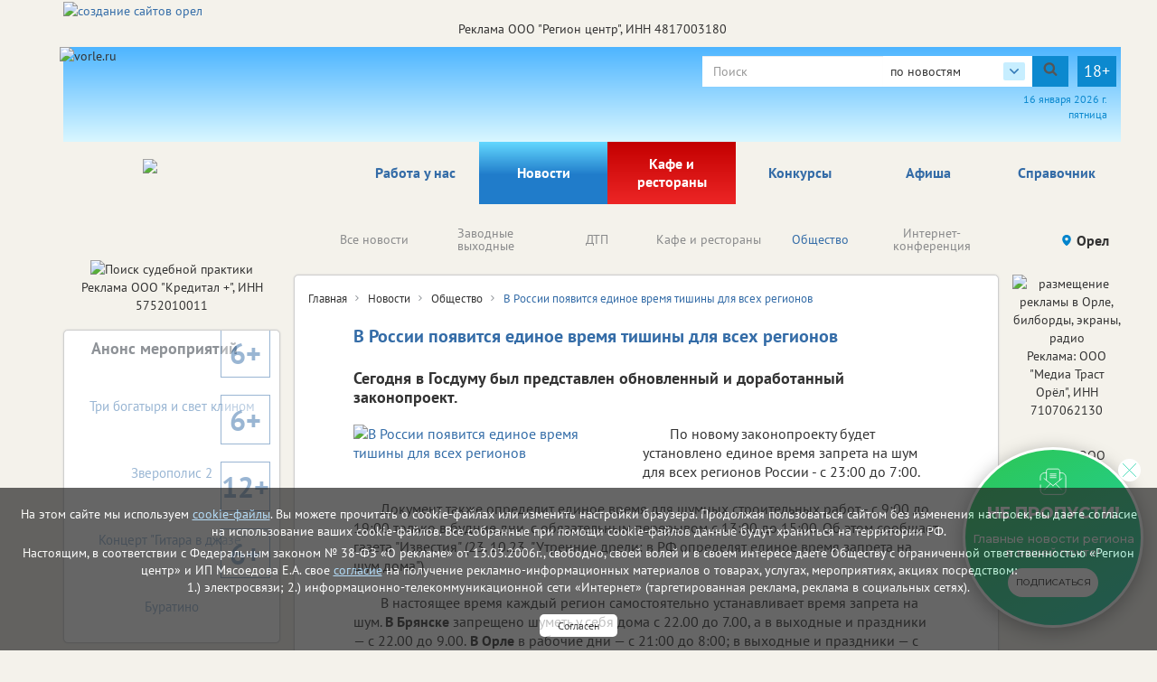

--- FILE ---
content_type: text/html; charset=utf-8
request_url: https://vorle.ru/society/200986/
body_size: 78095
content:

<!DOCTYPE html>
<html lang="ru">
<head>
    <meta charset="utf-8" />
    
    <title>В России появится единое время тишины для всех регионов</title><meta name="description" content="Сегодня в Госдуму был представлен обновленный и доработанный законопроект."><meta name="keywords" content="общество, новости, события"><meta property="og:site_name" content="Городской портал в Орле"><meta property="og:type" content="website"><meta property="og:title" content="В России появится единое время тишины для всех регионов"><meta property="og:image" content="https://vorle.ru/media/imgs2019/tss.jpg"><meta property="og:url" content="https://vorle.ru/society/200986/"><meta property="og:description" name="description" content='23.10.2023. Сегодня в Госдуму был представлен обновленный и доработанный законопроект.'>
    
    
    <meta name='yandex-verification' content='4b4a665cd83726cd' /><meta name="yandex-verification" content="6397ee9676138cf0"/><meta name="yandex-verification" content="26d71fabe73964c3"/><meta name="google-site-verification" content="XWoFY6s1qPtZ-IijtXB05nWIOtvC5TQ1znVhPlajSnA" /><meta name="google-site-verification" content="DpXULPT1zJeU001e4IyDZ0fI_T6cI3Dg60nXJiY24s8" /><meta name="google-site-verification" content="XWoFY6s1qPtZ-IijtXB05nWIOtvC5TQ1znVhPlajSnA" /><meta name="google-site-verification" content="om-6cVeikUJ47j4VV0pTz0ClHsEvElZQknqKo0bA7zw"/><meta name='wmail-verification' content='4c6127a011c81d244338fbb16914fd84' />
    
    <!--meta http-equiv="Content-Security-Policy" content="default-src https://www.google.com; child-src 'none'; object-src 'none'" /-->
    <meta name="viewport" content="width=device-width, initial-scale=1.0" />
    <link rel="alternate" type="application/rss+xml" title="RSS"
          href="/rss/city57_news.rss"/>
    <link rel="stylesheet" href="/static/css/bootstrap.css">
    <link rel="stylesheet" href="/static/css/fancybox.css">
    <!-- <link rel="stylesheet" href="/static/css/fancybox3/css/fancybox.css"> -->
    <link rel="stylesheet" href="/static/css/slidorion.css">
    <link rel="stylesheet" href="/static/css/owl.carousel.css">
    <link rel="stylesheet" href="/static/css/bannersSystem.css">
    <link rel="stylesheet" href="/static/css/main2.css?v=20">
    <link rel="stylesheet" href="/static/css/comments.css">
    <link rel="stylesheet" href="/static/css/print.css">
    <script type="text/javascript" src="/static/js/jquery-1.11.0.min.js"></script>
    <script type="text/javascript" src="/static/js/carhartl-jquery-cookie-92b7715/jquery.cookie.js"></script>
    <script type="text/javascript" src="/static/js/watch.js" async=""></script>
    <script type="text/javascript" src="/static/js/fancybox.js"></script>
    
    <!-- <script type="text/javascript" src="/static/css/fancybox3/js/fancybox.js"></script> -->
    <script type="text/javascript" src="/static/js/rotator.js"></script>
    <script type="text/javascript" src="/static/js/jquery.easing.js"></script>
    <!-- Для HTML-баннеров -->
    <script type="text/javascript" src="/static/js/jquery.slidorion.min.js"></script>
    <script type="text/javascript" src="/static/js/owl.carousel.min.js"></script>
    <script type="text/javascript" src="/static/js/bootstrap.min.js"></script>
    <!--DATEPICKER-->
    <link rel="stylesheet" href="/static/css/jquery-ui.min.css">
    <script type="text/javascript" src="/static/js/jquery-ui.min.js"></script>
    <script type="text/javascript" src="/static/js/locate.js"></script>
    <!--Сколько дней назад комментарий-->
    <script type="text/javascript" src="/static/js/jquery.timeago.js"></script>
    <script type="text/javascript" src="/static/js/jquery.timeago.ru.js"></script>
    <script type="text/javascript" src="/static/js/init.js?v=3"></script>
    <script type="text/javascript" src="/static/js/menu.js"></script>
    <!-- масштабирование текста -->
    <script type="text/javascript" src="/static/js/jquery.fittext.js"></script>
    <script src='/static/js/box_modal.js' type="text/javascript"></script>
    <link href="/static/css/lightslider.min.css" rel="stylesheet">
    <link href="/static/css/lightgallery.min.css" rel="stylesheet">
    <script src="/static/js/lightslider.min.js"></script>
    <script src="/static/js/lightgallery-all.min.js"></script>
    <!-- vk -->
    <script src="https://vk.com/js/api/openapi.js?169" type="text/javascript"></script>
    

    <link rel="icon" href="/static/img/tochfavicons/favicon.svg">
    <!--  <link rel="manifest" href="/static/img/tochfavicons/manifest.json"> -->
    <meta name="msapplication-TileColor" content="#da532c">
    <meta name="theme-color" content="#ffffff">
    <meta name="google-site-verification" content="O3eGeYuqCNjkYDZ26-nqAf8ZpJpu9gacaiK6ozH2hBY" />
    <!-- Снег 	<script type="text/javascript" src="http://mvcreative.ru/example/6/2/snow.js"></script>-->
    <!--[if lt IE 9]
    <script src="https://oss.maxcdn.com/html5shiv/3.7.2/html5shiv.min.js"></script>
    <script src="https://oss.maxcdn.com/respond/1.4.2/respond.min.js"></script>
    [endif]-->
    
    
    
	
	

    
	<script type="text/javascript">(window.Image ? (new Image()) : document.createElement('img')).src = 'https://vk.com/rtrg?p=VK-RTRG-182552-hQti3';</script>

</head>
<body>

<div id="gdpr">
    <script>
        $(document).ready(function () {
            $.get('/gdpr_ajax/',{path: "/society/200986/"}, function (data) {
                $('div#gdpr').append(data);

            })
        })
    </script>
</div>



<div class="toup hidden-print">Наверх</div>
<!-- Проверка CSRF -->
<script type="text/javascript">
    $(document).ready(function () {
        var csrftoken = $.cookie('csrftoken');

        function csrfSafeMethod(method) {
            // these HTTP methods do not require CSRF protection
            return (/^(GET|HEAD|OPTIONS|TRACE)$/.test(method));
        }

        $.ajaxSetup({
            beforeSend: function (xhr, settings) {
                if (!csrfSafeMethod(settings.type) && !this.crossDomain) {
                    xhr.setRequestHeader("X-CSRFToken", csrftoken);
                }
            }
        });
    })
</script>
<!-- Конец проверки CSRF -->

	<!-- Yandex.Metrika counter -->
<script type="text/javascript">
    (function (m, e, t, r, i, k, a) {
        m[i] = m[i] || function () {
            (m[i].a = m[i].a || []).push(arguments)
        };
        m[i].l = 1 * new Date();
        k = e.createElement(t), a = e.getElementsByTagName(t)[0], k.async = 1, k.src = r, a.parentNode.insertBefore(k, a)
    })
    (window, document, "script", "https://mc.yandex.ru/metrika/tag.js", "ym");
    ym(37472640, "init", {
        clickmap: true,
        trackLinks: true,
        accurateTrackBounce: true,
        webvisor: true
    });
</script>
<noscript>
    <div><img src="https://mc.yandex.ru/watch/37472640" style="position:absolute; left:-9999px;" alt=""/></div>
</noscript>
<!-- /Yandex.Metrika counter -->
































	<noindex><!--LiveInternet counter--><script type="text/javascript">
new Image().src = "//counter.yadro.ru/hit?r"+
escape(document.referrer)+((typeof(screen)=="undefined")?"":
";s"+screen.width+"*"+screen.height+"*"+(screen.colorDepth?
screen.colorDepth:screen.pixelDepth))+";u"+escape(document.URL)+
";h"+escape(document.title.substring(0,80))+
";"+Math.random();</script><!--/LiveInternet--></noindex>


	<!--Google analytics-->
 <script>
 (function(i,s,o,g,r,a,m){i['GoogleAnalyticsObject']=r;i[r]=i[r]||function(){
 (i[r].q=i[r].q||[]).push(arguments)},i[r].l=1*new Date();a=s.createElement(o),
 m=s.getElementsByTagName(o)[0];a.async=1;a.src=g;m.parentNode.insertBefore(a,m)
 })(window,document,'script','//www.google-analytics.com/analytics.js','ga');

 ga('create', 'UA-66187273-14', 'auto'); //ТУТ МЕНЯТЬ НОМЕР НА СВОЙ
 ga('require', 'displayfeatures');
 ga('send', 'pageview');

 /* Accurate bounce rate by time */
 if (!document.referrer ||
 document.referrer.split('/')[2].indexOf(location.hostname) != 0)
 setTimeout(function(){
 ga('send', 'event', 'Новый посетитель', location.pathname);
 }, 15000);</script>

 <!--Google analytics-->

<!--
(% comment %)
	
	
(% endcomment %)
-->
<div id="brand_banner">
    
    <script>
        $(document).ready(function () {
            $.get('/banners/brand_banner', {reg: '57', rub: 'society'}, function (data) {
                $('div#brand_banner').append(data);
            })
        })
    </script>
</div>
<DIV class="body_wrap container">
    <noindex><div id="peretyajka" hidden>
        

    

    </div></noindex>
    <div class="container top_container">
        <div class="row weather hidden-print">
            <div id="towel">
                <img src="/static/img/towel.png" alt="vorle.ru">
            </div>
            <noindex>

                
            </noindex>
            <div class="search">

                <form class="form-inline form-age" id="s_news" style="margin:0;" action="/search/news/" method="GET"
                      enctype="multipart/form-data" onsubmit="document.getElementById('rotator').src='/static/img/Gray_circles_rotate.gif';">
                    <div class="form-group">
                        <div class="input-group">
                            <input name="text" type="text" class="form-control searcharea" placeholder="Поиск"
                                   value="">
                            <div class="search_select">
                                <span class="search_select__current">по новостям</span>
                                <div class="search_select__list">
                                    <span class="search_select__option" data-path="/search/firm/">по справочнику</span>
                                    <span class="search_select__option" data-path="/search/news/" style="display: none">по новостям</span>
                                    <span class="search_select__option" data-path="/search/all/">по всему порталу</span>
                                </div>
                            </div>
                            <div class="input-group-addon" onclick="document.getElementById('s_news').submit();
                            document.getElementById('rotator').src='/static/img/Gray_circles_rotate.gif';
                            this.onclick=''">
                                <img id='rotator' width='16px' src="/static/admin/img/search.svg" alt=""></div>
                        </div>
                    </div>
                    <div class="age-warn">18+</div>
                    <input type="hidden" name="searchid" value="2357564"/>
                </form>
                <div id="enter_button"></div>
                
                
                
                
                
                <div id="date"></div>
                <script>
                    $(document).ready(function () { //загрузка даты и
                        $('#date').html(d.getDate() + " " + month[d.getMonth()] + " " +
                            d.getFullYear() + " г.<br>" + day[d.getDay()]);
                        //кнопки войти / выйти
                        $.get('/auth/username', {next: '/society/200986/'},
                            function(data) {
                                $('#enter_button').html(data)
                            })
                    })
                </script>
            </div>
        </div>



        <div class="row menu_bar">
            <div class="col-lg-3 col-md-3 col-sm-4 col-xs-6" id="logo">
                <a href="/">
	<img src="/static/img/logo/_57.png">
</a>
            </div>
            <nav role="navigation" class="navbar navbar-default col-lg-9 col-md-9 col-sm-8 col-xs-6 hidden-print">
	<div class="navbar-header">
		<button type="button" data-target="#navbarCollapse" data-toggle="collapse" class="navbar-toggle">
			<span class="sr-only">Toggle navigation</span>
			<span class="icon-bar"></span>
			<span class="icon-bar"></span>
			<span class="icon-bar"></span>
		</button>
	</div>

	<div class="collapse navbar-collapse">
		<ul class="nav navbar-nav">
            <li class="corona" ><a href="/rabota_u_nas/" class="par2">Работа у нас</a>
            </li>
		
			
			<li><a href="/events/" class="par3">Новости</a></li>
			
			<li><a href="/kafe_i_restorani/" class="par2007" style="background: linear-gradient(to bottom, #c30000 0%, #ed2626 100%); color: white !important;">Кафе и рестораны</a></li>
			
			<li><a href="/afisha/" class="par6">Афиша</a></li>
			
			<li><a href="/katalog_firm/" class="par4">Справочник</a></li>
			
		
            <li class=""><a  href="/konkurs/" class="par10">Конкурсы</a>
            </li>
		</ul>
	</div>
</nav>

        </div>
    </div>
    
    <div class="container region_select hidden-print">
        <div class="row">
            
                
                    <div class="submenu"><ul class="owl-carousel" id="news_menu">

	<li><a href="/events/" class="" parentclass="par3">Все новости</a></li>
	<li><a href="/clockwork_weekend/" class="" parentclass="par3">Заводные выходные</a></li>
	<li><a href="/dtp/" class="" parentclass="par3">ДТП</a></li>
	<li><a href="/kafe_i_restorani/" class="" parentclass="par3">Кафе и рестораны</a></li>
	<li><a href="/society/" class="activemain" parentclass="par3">Общество</a></li>
	<li><a href="/online/" class="" parentclass="par3">Интернет-конференция</a></li>
	<li><a href="/naschi_meropriyatiya/" class="" parentclass="par3">Наши мероприятия</a></li>
	<li><a href="/vazhnaia_informatciia/" class="" parentclass="par3">Важная информация!</a></li>
	<li><a href="/incidents/" class="" parentclass="par3">Происшествия</a></li>
	<li><a href="/health/" class="" parentclass="par3">Здоровье </a></li>
	<li><a href="/advertise_company_news/" class="" parentclass="par3">Новости компаний (на правах рекламы)</a></li>
	<li><a href="/jkh/" class="" parentclass="par3">ЖКХ</a></li>
	<li><a href="/culture_news/" class="" parentclass="par3">Культура</a></li>
	<li><a href="/education_news/" class="" parentclass="par3">Образование</a></li>
	<li><a href="/sport/" class="" parentclass="par3">Спорт</a></li>
	<li><a href="/auto/" class="" parentclass="par3">Транспорт</a></li>
	<li><a href="/politics/" class="" parentclass="par3">Политика</a></li>
	<li><a href="/realestate/" class="" parentclass="par3">Недвижимость</a></li>
	<li><a href="/business/" class="" parentclass="par3">Бизнес</a></li>
	<li><a href="/news_archive/" class="" parentclass="par3">Архив</a></li>
	<li><a href="/oldrub16014228/" class="" parentclass="par3">Новое в законодательстве</a></li>
	<li><a href="/economica/" class="" parentclass="par3">Экономика</a></li>

</ul></div>
                
            
            <div class="region">
                <!-- Переключится на другой регион  -->
                <span id="region_current">Орел<img src="/static/img/region_arrow.svg" alt=""></span>



                <ul>
	<li><a title="Белгород" href="http://vbelgorode.com/" rel="noopener noreferrer nofollow" target="_blank">Белгород</a></li><li><a title="Брянск" href="http://vbryanske.com/" rel="noopener noreferrer nofollow" target="_blank">Брянск</a></li><li><a title="Воронеж" href="http://vvoronezhe.ru/" rel="noopener noreferrer nofollow" target="_blank">Воронеж</a></li><li><a title="Курск" href="http://vkurske.com/" rel="noopener noreferrer nofollow" target="_blank">Курск</a></li><li><a title="Липецк" href="http://gorodlip.ru/" rel="noopener noreferrer nofollow" target="_blank">Липецк</a></li><li><a title="Орел" href="http://vorle.ru/" rel="noopener noreferrer nofollow" target="_blank">Орел</a></li><li><a title="Тула" href="http://vtule.ru/" rel="noopener noreferrer nofollow" target="_blank">Тула</a></li>
</ul>
            </div>
        </div>
    </div>
    
<div class="container">
	<div class="row main">
		<!--средняя колонка-->
		<div class="col-lg-9 push-lg-2 col-md-9 push-md-2 col-sm-12 col-xs-12">
			<div class="main_content ">
				<div class="all_news">				
					
					
	



<script>
    startFrom=1;
    $(document).ready(function() {
        $('body').on('click', '.show_comment_form', function(){
            $('.anscompaste').hide();
            $('.show_comment_form').hide();
            $('.comment_form').show();
        });

        $('.morecomm2').click(function() {
            //$('.showcomm2').html('111');
            url = '/society/200986/add/get/?more='+startFrom
            $.get(url,function(data){
                //$('.comments_scroll').append(data);
                if (data!=-1){
                    $('.comments_scroll').append(data);
                    if ($('.comcount').text()!=''){
                        var razn=$('.comcount').text()-3;
                        if (razn>0){
                            $('.comcount').text(razn)
                        }else{
                            $('.morecomm2').hide();
                        }
                    }
                    $('time').timeago();
                }else{
                    $('.morecomm2').hide();
                }
            }).done(function(data) {
                startFrom++;
            });
        });

        $('body').on('click', '.anscom', function(){
            $('.anscompaste').html('');
            var rel=$(this).attr('rel');

            $('.pidcomm').val(rel);
            $('#anscompaste'+rel).html($('.ans_comment_form').html());
            $('.comment_form').hide();
            $('.show_comment_form').show();
            $('.anscompaste').show();
            $("#id_comments_text[placeholder]").attr("placeholder", "комментировать "+$('.anscompaste').prev().children('p:first-of-type').html());
            $("#id_comments_text[placeholder]").attr("cols", "45");

        });
    });

    function addToSpam($id){
        $.ajax({
            type: "POST",
            url: "/comment/addspam/",
            data: {
                com_id: $id,
            },
            success: function(oResult){
                //alert('Спасибо за Ваше обрашение. В ближайшее время мы примем необходимые меры.');
                $(".contentmodal").html('Спасибо за Ваше обрашение. В ближайшее время мы примем необходимые меры.');
                $("#commentModal").modal('show');
            }
        });
        return false;
    };

    function addPlusLike($id){
        $.ajax({
            type: "POST",
            url: "/comment/likeplus/",
            data: {
                com_p_id: $id,
            },
            success: function(oResult){
                //alert('Лайк +');
                if (oResult['duble_com'] == true) {
                    $lp = parseInt($('.like_p_'+$id).text());
                    $('.like_p_'+$id).html($lp+1);
                }
            }
        });
        return false;
    };

    function addMinusLike($id){
        $.ajax({
            type: "POST",
            url: "/comment/likeminus/",
            data: {
                com_m_id: $id,
            },
            success: function(oResult){
                //alert('Лайк -');
                if (oResult['duble_com'] == true) {
                    $lm = parseInt($('.like_m_'+$id).text());
                    $('.like_m_'+$id).html($lm+1);
                }
            }
        });
        return false;
    };

</script>

<div class="block article">
    
        <div class="breadcrumbs">
            
<a class="breads_elem" href="/">Главная</a>

    
        <a class="breads_elem" href="/events/">Новости</a>
    

    
        <a class="breads_elem" href="/society/">Общество</a>
    


            <span>В России появится единое время тишины для всех регионов</span>
        </div>

         <!-- КОГДА НОВОСТЬ ВЫГЛЯДИТ КАК ОБЫЧНАЯ НОВОСТЬ -->

            <h1 class="block_caption">В России появится единое время тишины для всех регионов</h1>
            

            <p id="article_lead"><b>Сегодня в Госдуму был представлен обновленный и доработанный законопроект.</b></p>

            <noindex>
                <div id="vip_partner_news_banner"></div>
                <script>
                    $(document).ready(function () {
                        $.get('/banners/vip_partner_news_banner/57/200986',
                            function (data) {
                                $('div#vip_partner_news_banner').append(data);
                            });
                    })
                </script>
                
            </noindex>

            
                <a href="/media/imgs2019/tss.jpg" class="fancybox news_main_pic">
                <span class="news_main_pic__wrapper">
                    <img class="news_main_picture" src="/media/imgs2019/tss.jpg" alt="В России появится единое время тишины для всех регионов">
                    
                    
                    
                </span>
                </a>
                <div id="news_text" class="autofancybox">
                    
                        <p>По новому законопроекту будет установлено единое время запрета на шум для всех регионов России - с 23:00 до 7:00.</p>

<p>Документ также определит единое время для шумных строительных работ - с 9:00 до 19:00 только в будние дни, с обязательным перерывом с 13:00 до 15:00.&nbsp;Об этом сообщает газета &quot;Известия&quot; (23. 10.23, &quot;Утренние дрели: в РФ определят единое время запрета на шум дома&quot;)</p>

<p>В настоящее время каждый регион самостоятельно устанавливает время запрета на шум. <strong>В Брянске </strong>запрещено шуметь у себя дома с 22.00 до 7.00, а в выходные и праздники &mdash; с 22.00 до 9.00.<strong> В Орле </strong>в рабочие дни &mdash; с 21:00 до 8:00;&nbsp;в выходные и праздники &mdash; с 22:00 до 10:00. <strong>В Курске</strong> нельзя шуметь с 07:00 до 23:00. <strong>В Липецке</strong>&nbsp;любой шум запрещен ежедневно с 22.00 до 8.00.<strong>&nbsp;В Белгородской области</strong> установлено время тишины с 22 часов до 8 часов, а также запрещены любые работы по переустройству, перепланировке и ремонту в многоквартирном доме с 12 до 14 часов, а также в воскресенье и нерабочие праздничные дни.</p>

<p><em>&ldquo;Свои законы о тишине в субъектах создают определённую путаницу и для жителей домов, и для рабочих, ведущих ремонт в квартирах, и для промышленников. Приведение норм к единому стандарту, их унификация для всех регионов нашей страны &mdash; то, что необходимо сделать&rdquo;,</em> &ndash;&nbsp; <strong>заявил член комитета Госдумы по строительству Сергей Колунов</strong>.. (РИА Новости &ldquo;В Госдуме поддержали идею единого федерального закона о тишине&rdquo; 23.10.2023)</p>

<p>На этом изменения в законе не заканчиваются. Теперь жильцы смогут выбирать ответственных для того, чтобы проводить с нарушителями разъяснительную беседу, а если она не поможет обращаться в полицию. Выбирать ответственных будут&nbsp; из числа собственников или представителей управляющих компаний.</p>

<p><strong><em>Управляющая компания ЖК ВОСТОК и ЖК ЛИДИНО в Калининграде объяснила нам, что поддерживает такой закон, потому что: </em></strong></p>

<p><em>&ldquo;У нас много смешанных семей, где родные в Германии и ЕС. Там еще жестче. В Германии запрещено шуметь с 22:00 вечера до 7:00 утра по будням, а также с 13:00 до 15:00 дня. В выходные дни и праздники запрещается создавать шум по всей стране. Жильцы, которые не соблюдают эти правила и создают шум, могут получать предупреждения от соседей или арендодателя. Если они продолжают нарушать правила, их могут вообще выселить.&rdquo;</em></p>

<p>Вопрос единого законодательства в этой области обсуждается уже несколько лет. В 2022 году в Государственную Думу уже был внесен законопроект, предлагающий ужесточить ответственность за нарушение покоя граждан в ночное время. Однако для его эффективного функционирования необходимо наличие федерального закона, так как региональных законов о тишине недостаточны.</p>

<p>Предлагаемые штрафные санкции включают штрафы в размере от 500 до 2 тысяч рублей для граждан за первое правонарушение, от 5 тысяч до 10 тысяч рублей для должностных лиц и от 20 тысяч до 50 тысяч рублей для юридических лиц.</p>

<p>Повторное нарушение приведет к наложению административного штрафа в размере от 2 тысяч до 5 тысяч рублей для граждан, от 10 тысяч до 20 тысяч рублей для должностных лиц и от 50 тысяч до 100 тысяч рублей для юридических лиц.</p>
                    
                </div>

            
            
            

            <!-- <script src="//yastatic.net/es5-shims/0.0.2/es5-shims.min.js"></script> -->
            <!-- <script src="//yastatic.net/share2/share.js"></script> -->
            <!-- <div class="ya-share2" style="text-align:center; margin:20px" data-services="vkontakte,odnoklassniki,viber,whatsapp,telegram"></div> -->

            

            <div class="article-social-btns">
                
                    <a href="https://vk.com/vrossii_ru?w=wall-221685750_321" class="article-social-btns__item article-social-btns__vk">
                
                    <span>10</span>
                    Обсудить
                    <img src="/static/img/8547106_vk_icon.svg" alt="vk" title="vk" width="30">
                </a>
                
                    <a href="https://t.me/vrossii_ru/265" class="article-social-btns__item article-social-btns__tg">
                
                    <span>5</span>
                    Обсудить
                    <img src="/static/img/8547122_telegram_icon.svg" alt="telegram" title="telegram" width="25">
                </a>
            </div>

            <div class="pro-btn">
                <p><b>Хотите читать наши новости раньше всех?</b></p>
                <p>Новости из приоритетных источников показываются на сайте Яндекс.Новостей выше других</p>
                <a class="pro-btn nofollow" href="https://news.yandex.ru/index.html?from=rubric&amp;favid=2475&amp;yanews_sub" class="ya-news" target="_blank" title="Добавить «vorle.ru» в свои источники на сайте Яндекс.Новости" rel="nofollow">Добавить</a>
            </div>

            

            <!-- Инфографика -->
            

            <!-- Видеоблок -->
            
            

            




            <noindex>
                <div id="top_partner_news_banner"></div>
                <script>
                    $(document).ready(function () {
                        $.get('/banners/top_partner_news_banner/57/200986',
                            function (data) {
                                $('div#top_partner_news_banner').append(data);
                            });
                    })
                </script>
                
            </noindex>
            <div class="article_bottom">
                <!-- <div class="col-lg-3 col-md-3 col-sm-3 col-xs-6">
                    Поделиться
                </div> -->
                <span id="unixtime" style="display: none">1698061217</span>
                <div class="print col-lg-2 col-md-3 col-sm-3 col-xs-2">
                    <span onclick="print()"><span>Печать</span></span>
                </div>
                <div class="author col-lg-10 col-md-9 col-sm-9 col-xs-10">
                    <!-- Аватар автора
                    <img src="img/author.png" alt=""> -->
                    <span class="article_date">23 октября 2023 г. 14:40</span><br>
                    
                        <span class="article_author">Автор публикации Светлана Чиркова</span>
                    
                    
                        <br><span class="article_author">Фото: ИА vRossii.ru</span>
                    
                </div>
            </div>

                          

			
            
            <div class="article_bottom" style="background-color:white">
                <div class="underline_blue">
                    <a href="/society/" class="article_to_list">Вернуться к списку новостей</a>
                </div>
            </div>

        
        <!-- !!!!!!!!!!!!!!!!!!!!!!!!!!!!!!!!!!!!!!!!!!!!!! КОНЕЦ !!!!!!!!!!!!!!!!!!!!!!!!!!!!!!!!!!!!!!!!!!!!!!!!!!!!!!! -->


        <!-- БЛОК ВСПЛЫВАЮЩИХ СООБЩЕНИЙ -->
        

        <div class="modal fade" id="commentModal" tabindex="-1" role="dialog" aria-labelledby="myModalLabel" aria-hidden="False">
            <div class="modal-dialog">
                <div class="modal-content">
                    <!-- Заголовок модального окна -->
                    <!-- <div class="modal-header">
                      <button type="button" class="close" data-dismiss="modal" aria-hidden="true">×</button>
                      <h4 class="modal-title">Заголовок модального окна</h4>
                    </div> -->
                    <!-- Основное содержимое модального окна -->
                    <div class="modal-body contentmodal">
                        
                    </div>
                    <!-- Футер модального окна -->
                    <div class="modal-footer">
                        <button type="button" class="btn btn-default" data-dismiss="modal">Закрыть</button>
                    </div>
                </div>
            </div>
        </div>

        
        <div class="item_fast__wrapper" id="item_fast">

        </div>


    
</div>

	<noindex>
		

<!-- Блок Последние новости -->



	
		<div class="block" id="latest_news">
			<a href="/events/"><h2 class="block_header">Последние новости</h2></a>
			<div id="soa_0" class="vitrina vitrina-carousel owl-carousel owl-theme"> <!-- весь блок ВИТРИНА -->
			
				
					<div class=""> <!-- Одна новость -->
						<a class="pic" href="/society/219063/"
                             style="background-image:url(/media/imgs2019/dengi_vorle.jpg);">
							<p class="mainpage_date">16.01.2026</p>
                            
                            

                        </a>
						
						<div class="gray_block">
							
								<a href="/society/219063/">
							
									<span class="block_caption">Как получить перерасчет платы за коммунальные услуги</span>
								</a>
								<div class="block_content">
									Выяснили, в каких случаях это можно сделать, и какие документы понадобятся.
								</div>
								<img class="grad" src="/static/img/text_gradient.png" alt="">
						</div>
					</div>
				
					<div class=""> <!-- Одна новость -->
						<a class="pic" href="/society/219049/"
                             style="background-image:url(/media/imgs2019/z4369dQwBj7A7Jp7zRVh2ORD6A66XOu5j-.jpg);">
							<p class="mainpage_date">16.01.2026</p>
                            
                            

                        </a>
						
						<div class="gray_block">
							
								<a href="/society/219049/">
							
									<span class="block_caption">Орловцев заинтересовал пар в ООКБ</span>
								</a>
								<div class="block_content">
									В больнице ответили на обращения. Поводов для беспокойства нет.
								</div>
								<img class="grad" src="/static/img/text_gradient.png" alt="">
						</div>
					</div>
				
					<div class=""> <!-- Одна новость -->
						<a class="pic" href="/society/219040/"
                             style="background-image:url(/media/imgs2019/sneg_v_orle_nascha.jpg);">
							<p class="mainpage_date">15.01.2026</p>
                            
                            

                        </a>
						
						<div class="gray_block">
							
								<a href="/society/219040/">
							
									<span class="block_caption">Синоптики обещают орловцам сильные крещенские морозы</span>
								</a>
								<div class="block_content">
									В ближайшие дни потепления точно ждать не стоит.
								</div>
								<img class="grad" src="/static/img/text_gradient.png" alt="">
						</div>
					</div>
				
					<div class=""> <!-- Одна новость -->
						<a class="pic" href="/society/219037/"
                             style="background-image:url(/media/imgs2019/feiki_large.jpg);">
							<p class="mainpage_date">15.01.2026</p>
                            
                            

                        </a>
						
						<div class="gray_block">
							
								<a href="/society/219037/">
							
									<span class="block_caption">У мэра Орла появился «двойник»</span>
								</a>
								<div class="block_content">
									Юрий Парахин предупредил горожан о мошенниках.
								</div>
								<img class="grad" src="/static/img/text_gradient.png" alt="">
						</div>
					</div>
				
					<div class=""> <!-- Одна новость -->
						<a class="pic" href="/society/219007/"
                             style="background-image:url(/media/imgs2019/telefon_nascha_neiroset_kandinsky.jpg);">
							<p class="mainpage_date">15.01.2026</p>
                            
                            

                        </a>
						
						<div class="gray_block">
							
								<a href="/society/219007/">
							
									<span class="block_caption">В Орле возбудили дело из-за спам-звонков от бизнеса</span>
								</a>
								<div class="block_content">
									Орловец не оценил телефонные предложения по открытию своего дела. И пошел в ФАС.
								</div>
								<img class="grad" src="/static/img/text_gradient.png" alt="">
						</div>
					</div>
				
					<div class=""> <!-- Одна новость -->
						<a class="pic" href="/society/219004/"
                             style="background-image:url(/media/imgs2019/magazin2025_nashe.jpg);">
							<p class="mainpage_date">15.01.2026</p>
                            
                            

                        </a>
						
						<div class="gray_block">
							
								<a href="/society/219004/">
							
									<span class="block_caption">Что с ценами на овощи?</span>
								</a>
								<div class="block_content">
									Это намерена выяснить антимонопольная служба.
								</div>
								<img class="grad" src="/static/img/text_gradient.png" alt="">
						</div>
					</div>
				
					<div class=""> <!-- Одна новость -->
						<a class="pic" href="/society/218999/"
                             style="background-image:url(/media/imgs2019/rul_avto_nascha.jpg);">
							<p class="mainpage_date">15.01.2026</p>
                            
                            

                        </a>
						
						<div class="gray_block">
							
								<a href="/society/218999/">
							
									<span class="block_caption">Мошенники выдают себя за сотрудников автошкол</span>
								</a>
								<div class="block_content">
									Появилась новая схема обмана.
								</div>
								<img class="grad" src="/static/img/text_gradient.png" alt="">
						</div>
					</div>
				
					<div class=""> <!-- Одна новость -->
						<a class="pic" href="/society/219003/"
                             style="background-image:url(/media/imgs2019/detskaya_ploschadka_zima_nascha.jpg);">
							<p class="mainpage_date">15.01.2026</p>
                            
                            

                        </a>
						
						<div class="gray_block">
							
								<a href="/society/219003/">
							
									<span class="block_caption">В Советском районе отремонтируют семь дворов</span>
								</a>
								<div class="block_content">
									Выяснили, какие адреса вошли в план на обновление.
								</div>
								<img class="grad" src="/static/img/text_gradient.png" alt="">
						</div>
					</div>
				
					<div class=""> <!-- Одна новость -->
						<a class="pic" href="/society/218987/"
                             style="background-image:url(/media/imgs2019/policiya_nPPS4Xy.jpg);">
							<p class="mainpage_date">14.01.2026</p>
                            
                            

                        </a>
						
						<div class="gray_block">
							
								<a href="/society/218987/">
							
									<span class="block_caption">«Студенческий десант» высадится в Орле</span>
								</a>
								<div class="block_content">
									Полиция объявила о старте традиционной акции для студентов учебных заведений.
								</div>
								<img class="grad" src="/static/img/text_gradient.png" alt="">
						</div>
					</div>
				
					<div class=""> <!-- Одна новость -->
						<a class="pic" href="/society/218952/"
                             style="background-image:url(/media/imgs2019/elka_vo_ldy_nascha.jpg);">
							<p class="mainpage_date">14.01.2026</p>
                            
                            

                        </a>
						
						<div class="gray_block">
							
								<a href="/society/218952/">
							
									<span class="block_caption">Куда сдать елку на переработку в Орле</span>
								</a>
								<div class="block_content">
									В этом году жителям доступно два десятка точек приема.
								</div>
								<img class="grad" src="/static/img/text_gradient.png" alt="">
						</div>
					</div>
				
					<div class=""> <!-- Одна новость -->
						<a class="pic" href="/society/218950/"
                             style="background-image:url(/media/imgs2019/yarmarka_na_lenina_domiki_nascha.jpg);">
							<p class="mainpage_date">14.01.2026</p>
                            
                            

                        </a>
						
						<div class="gray_block">
							
								<a href="/society/218950/">
							
									<span class="block_caption">Новогодняя ярмарка в центре Орла закрывается</span>
								</a>
								<div class="block_content">
									Сегодня – последний день работы праздничных домиков.
								</div>
								<img class="grad" src="/static/img/text_gradient.png" alt="">
						</div>
					</div>
				
					<div class=""> <!-- Одна новость -->
						<a class="pic" href="/society/218906/"
                             style="background-image:url(/media/imgs2019/kreschenie_v_orle.jpg);">
							<p class="mainpage_date">13.01.2026</p>
                            
                            

                        </a>
						
						<div class="gray_block">
							
								<a href="/society/218906/">
							
									<span class="block_caption">Где окунуться в прорубь на Крещение</span>
								</a>
								<div class="block_content">
									Определены места крещенских купаний в Орловской области. Орла в списке нет.
								</div>
								<img class="grad" src="/static/img/text_gradient.png" alt="">
						</div>
					</div>
				
					<div class=""> <!-- Одна новость -->
						<a class="pic" href="/society/218898/"
                             style="background-image:url(/media/imgs2019/nalogovaya_sluzhba_nascha.jpg);">
							<p class="mainpage_date">13.01.2026</p>
                            
                            

                        </a>
						
						<div class="gray_block">
							
								<a href="/society/218898/">
							
									<span class="block_caption">В Орловской области растет популярность нового налогового режима</span>
								</a>
								<div class="block_content">
									Представители регионального бизнеса все чаще выбирают АвтоУСН.
								</div>
								<img class="grad" src="/static/img/text_gradient.png" alt="">
						</div>
					</div>
				
					<div class=""> <!-- Одна новость -->
						<a class="pic" href="/society/218897/"
                             style="background-image:url(/media/imgs2019/vatruschka_giga_chat.jpg);">
							<p class="mainpage_date">13.01.2026</p>
                            
                            

                        </a>
						
						<div class="gray_block">
							
								<a href="/society/218897/">
							
									<span class="block_caption">Катание на «ватрушках» оборачивается сломанными позвоночниками</span>
								</a>
								<div class="block_content">
									Губернатор напомнил родителям о безопасности детей.
								</div>
								<img class="grad" src="/static/img/text_gradient.png" alt="">
						</div>
					</div>
				
					<div class=""> <!-- Одна новость -->
						<a class="pic" href="/society/218881/"
                             style="background-image:url(/media/imgs2019/koridor_kreslo_giga_chat.jpg);">
							<p class="mainpage_date">12.01.2026</p>
                            
                            

                        </a>
						
						<div class="gray_block">
							
								<a href="/society/218881/">
							
									<span class="block_caption">Как попасть на прием к руководству орловского СКР</span>
								</a>
								<div class="block_content">
									График личного приема в январе.
								</div>
								<img class="grad" src="/static/img/text_gradient.png" alt="">
						</div>
					</div>
				
					<div class=""> <!-- Одна новость -->
						<a class="pic" href="/society/218868/"
                             style="background-image:url(/media/imgs2019/gorka_v_parke_nascha_2.JPG);">
							<p class="mainpage_date">12.01.2026</p>
                            
                            

                        </a>
						
						<div class="gray_block">
							
								<a href="/society/218868/">
							
									<span class="block_caption">Орловцев просят сообщать об опасных горках</span>
								</a>
								<div class="block_content">
									Жителям напомнили о возможных последствиях зимних забав.
								</div>
								<img class="grad" src="/static/img/text_gradient.png" alt="">
						</div>
					</div>
				
					<div class=""> <!-- Одна новость -->
						<a class="pic" href="/society/218851/"
                             style="background-image:url(/media/imgs2019/klass_schkola_nascha.jpg);">
							<p class="mainpage_date">12.01.2026</p>
                            
                            
                                <span class="age_limit age_limit–big">6+</span>
                            

                        </a>
						
						<div class="gray_block">
							
								<a href="/society/218851/">
							
									<span class="block_caption">Для школьников проведут «Цифровой ликбез»</span>
								</a>
								<div class="block_content">
									На этой неделе состоится первый в новом году урок цифровой грамотности.
								</div>
								<img class="grad" src="/static/img/text_gradient.png" alt="">
						</div>
					</div>
				
					<div class=""> <!-- Одна новость -->
						<a class="pic" href="/society/218847/"
                             style="background-image:url(/media/imgs2019/sneg_v_orle_nascha.jpg);">
							<p class="mainpage_date">12.01.2026</p>
                            
                            

                        </a>
						
						<div class="gray_block">
							
								<a href="/society/218847/">
							
									<span class="block_caption">На Орловщину придут аномальные холода</span>
								</a>
								<div class="block_content">
									Температура воздуха будет на 7-11 градусов ниже климатической нормы.
								</div>
								<img class="grad" src="/static/img/text_gradient.png" alt="">
						</div>
					</div>
				
					<div class=""> <!-- Одна новость -->
						<a class="pic" href="/society/218842/"
                             style="background-image:url(/media/imgs2019/komp_nascha.jpg);">
							<p class="mainpage_date">12.01.2026</p>
                            
                            

                        </a>
						
						<div class="gray_block">
							
								<a href="/society/218842/">
							
									<span class="block_caption">Что обсуждали орловцы в соцсетях на новогодних каникулах</span>
								</a>
								<div class="block_content">
									В нашем обзоре самое интересное за длинные выходные – от снега на дорогах и тротуарах до опиловки и посадки деревьев в наступившем году
								</div>
								<img class="grad" src="/static/img/text_gradient.png" alt="">
						</div>
					</div>
				
					<div class=""> <!-- Одна новость -->
						<a class="pic" href="/society/218841/"
                             style="background-image:url(/media/imgs2019/fonari_svet_nascha.jpg);">
							<p class="mainpage_date">12.01.2026</p>
                            
                            

                        </a>
						
						<div class="gray_block">
							
								<a href="/society/218841/">
							
									<span class="block_caption">В Орловской области полностью устранили последствия циклона «Френсис»</span>
								</a>
								<div class="block_content">
									На энергообъектах Орловской области круглосуточно работало 45 бригад, сформированных из специалистов филиалов «Орелэнерго» и «Курскэнерго». Всего 175 человек.
								</div>
								<img class="grad" src="/static/img/text_gradient.png" alt="">
						</div>
					</div>
				
					<div class=""> <!-- Одна новость -->
						<a class="pic" href="/society/218832/"
                             style="background-image:url(/media/imgs2019/polesie_nashe_2025.jpg);">
							<p class="mainpage_date">05.01.2026</p>
                            
                            
                                <span class="age_limit age_limit–big">0+</span>
                            

                        </a>
						
						<div class="gray_block">
							
								<a href="/society/218832/">
							
									<span class="block_caption">Орловским зубрам посвятили выставку</span>
								</a>
								<div class="block_content">
									Экспозиция показывает годовой цикл жизни одного из самых крупных и редких копытных Евразии.
								</div>
								<img class="grad" src="/static/img/text_gradient.png" alt="">
						</div>
					</div>
				
					<div class=""> <!-- Одна новость -->
						<a class="pic" href="/society/218831/"
                             style="background-image:url(/media/imgs2019/dengi_vorle.jpg);">
							<p class="mainpage_date">05.01.2026</p>
                            
                            

                        </a>
						
						<div class="gray_block">
							
								<a href="/society/218831/">
							
									<span class="block_caption">График выплат соцпособий в январе</span>
								</a>
								<div class="block_content">
									Опубликован график зачисления средств гражданам.
								</div>
								<img class="grad" src="/static/img/text_gradient.png" alt="">
						</div>
					</div>
				
					<div class=""> <!-- Одна новость -->
						<a class="pic" href="/society/218830/"
                             style="background-image:url(/media/imgs2019/na_ldu_nascha.jpg);">
							<p class="mainpage_date">05.01.2026</p>
                            
                            

                        </a>
						
						<div class="gray_block">
							
								<a href="/society/218830/">
							
									<span class="block_caption">Орловцев просят не выходить на лед</span>
								</a>
								<div class="block_content">
									На водоемах региона организовано патрулирование.
								</div>
								<img class="grad" src="/static/img/text_gradient.png" alt="">
						</div>
					</div>
				
					<div class=""> <!-- Одна новость -->
						<a class="pic" href="/society/218823/"
                             style="background-image:url(/media/imgs2019/podarki_novii_god_nascha.jpg);">
							<p class="mainpage_date">30.12.2025</p>
                            
                            

                        </a>
						
						<div class="gray_block">
							
								<a href="/society/218823/">
							
									<span class="block_caption">Орловцы отправили сладкие подарки в ЛНР</span>
								</a>
								<div class="block_content">
									Их получат более тысячи детей из подшефного региону округа.
								</div>
								<img class="grad" src="/static/img/text_gradient.png" alt="">
						</div>
					</div>
				
					<div class=""> <!-- Одна новость -->
						<a class="pic" href="/society/218766/"
                             style="background-image:url(/media/imgs2019/moroz_i_snegur.jpg);">
							<p class="mainpage_date">26.12.2025</p>
                            
                            

                        </a>
						
						<div class="gray_block">
							
								<a href="/society/218766/">
							
									<span class="block_caption">По Орлу прошли Деды Морозы и Снегурочки</span>
								</a>
								<div class="block_content">
									120 пар сказочных персонажей создали праздничное настроение горожанам.
								</div>
								<img class="grad" src="/static/img/text_gradient.png" alt="">
						</div>
					</div>
				
					<div class=""> <!-- Одна новость -->
						<a class="pic" href="/society/218731/"
                             style="background-image:url(/media/imgs2019/guber_i_elka_qroORK7.jpg);">
							<p class="mainpage_date">26.12.2025</p>
                            
                            

                        </a>
						
						<div class="gray_block">
							
								<a href="/society/218731/">
							
									<span class="block_caption">Губернатор исполнит детские мечты с «Елки желаний»</span>
								</a>
								<div class="block_content">
									Андрей Клычков снял шары с желаниями детей с кремлевской елки.
								</div>
								<img class="grad" src="/static/img/text_gradient.png" alt="">
						</div>
					</div>
				
					<div class=""> <!-- Одна новость -->
						<a class="pic" href="/society/218727/"
                             style="background-image:url(/media/imgs2019/194219.jpg);">
							<p class="mainpage_date">26.12.2025</p>
                            
                            

                        </a>
						
						<div class="gray_block">
							
								<a href="/society/218727/">
							
									<span class="block_caption">В Орле открыли Добро.Центр</span>
								</a>
								<div class="block_content">
									Он должен стать местом притяжения волонтерского движения в регионе.
								</div>
								<img class="grad" src="/static/img/text_gradient.png" alt="">
						</div>
					</div>
				
					<div class=""> <!-- Одна новость -->
						<a class="pic" href="/society/218726/"
                             style="background-image:url(/media/imgs2019/ploschad_lenina_aministr_nascha.jpg);">
							<p class="mainpage_date">26.12.2025</p>
                            
                            

                        </a>
						
						<div class="gray_block">
							
								<a href="/society/218726/">
							
									<span class="block_caption">Орловский кампус откроют на два года раньше срока</span>
								</a>
								<div class="block_content">
									Об этом рассказал губернатор.
								</div>
								<img class="grad" src="/static/img/text_gradient.png" alt="">
						</div>
					</div>
				
					<div class=""> <!-- Одна новость -->
						<a class="pic" href="/society/218728/"
                             style="background-image:url(/media/imgs2019/c0ffce928b3bee1b.jpg);">
							<p class="mainpage_date">26.12.2025</p>
                            
                            

                        </a>
						
						<div class="gray_block">
							
								<a href="/society/218728/">
							
									<span class="block_caption">Из Орла за ленточку отправили технику</span>
								</a>
								<div class="block_content">
									На передовую передали автомобили «Нива» и «УАЗ-Патриот».
								</div>
								<img class="grad" src="/static/img/text_gradient.png" alt="">
						</div>
					</div>
				
					<div class=""> <!-- Одна новость -->
						<a class="pic" href="/society/218692/"
                             style="background-image:url(/media/imgs2019/sber_1.jpg);">
							<p class="mainpage_date">25.12.2025</p>
                            
                            
                                <span class="age_limit age_limit–big">0+</span>
                            

                        </a>
						
						<div class="gray_block">
							
								<a href="/society/218692/">
							
									<span class="block_caption">Сбер в 2025 году помог россиянам уберечь от мошенников более 360 млрд рублей</span>
								</a>
								<div class="block_content">
									ИИ-платформа Сбера для противодействия мошенничеству является одной из самых эффективных в мире. erid=2SDnjdiqMHA
								</div>
								<img class="grad" src="/static/img/text_gradient.png" alt="">
						</div>
					</div>
				
					<div class=""> <!-- Одна новость -->
						<a class="pic" href="/society/218684/"
                             style="background-image:url(/media/imgs2019/migracionka_policiya_orel_nascha.jpg);">
							<p class="mainpage_date">25.12.2025</p>
                            
                            

                        </a>
						
						<div class="gray_block">
							
								<a href="/society/218684/">
							
									<span class="block_caption">Как будет работать управление по вопросам миграции на каникулах</span>
								</a>
								<div class="block_content">
									Выходными у сотрудников будут не все дни новогодних праздников.
								</div>
								<img class="grad" src="/static/img/text_gradient.png" alt="">
						</div>
					</div>
				
					<div class=""> <!-- Одна новость -->
						<a class="pic" href="/society/218682/"
                             style="background-image:url(/media/imgs2019/koridor_kreslo_giga_chat.jpg);">
							<p class="mainpage_date">25.12.2025</p>
                            
                            

                        </a>
						
						<div class="gray_block">
							
								<a href="/society/218682/">
							
									<span class="block_caption">Карьерные консультанты дежурят в фонде «Защитники Отечества»</span>
								</a>
								<div class="block_content">
									Помогают правильно составить резюме и не только.
								</div>
								<img class="grad" src="/static/img/text_gradient.png" alt="">
						</div>
					</div>
				
					<div class=""> <!-- Одна новость -->
						<a class="pic" href="/incidents/219064/"
                             style="background-image:url(/media/imgs2019/molotoc_nash.jpg);">
							<p class="mainpage_date">16.01.2026</p>
                            
                            

                        </a>
						
						<div class="gray_block">
							
								<a href="/incidents/219064/">
							
									<span class="block_caption">Вынесен приговор по делу об убийстве ради квартиры</span>
								</a>
								<div class="block_content">
									Жертву напоили до потери сознания и утопили.
								</div>
								<img class="grad" src="/static/img/text_gradient.png" alt="">
						</div>
					</div>
				
					<div class=""> <!-- Одна новость -->
						<a class="pic" href="/culture_news/219056/"
                             style="background-image:url(/media/imgs2019/195012.jpg);">
							<p class="mainpage_date">16.01.2026</p>
                            
                            
                                <span class="age_limit age_limit–big">0+</span>
                            

                        </a>
						
						<div class="gray_block">
							
								<a href="/culture_news/219056/">
							
									<span class="block_caption">В Орле откроется выставка Алексея Комова</span>
								</a>
								<div class="block_content">
									Посетители смогут увидеть «Мир и войну» глазами орловского протоиерея.
								</div>
								<img class="grad" src="/static/img/text_gradient.png" alt="">
						</div>
					</div>
				
					<div class=""> <!-- Одна новость -->
						<a class="pic" href="/auto/219051/"
                             style="background-image:url(/media/imgs2019/salon_avtobusa_nascha_9PiZgUe.jpg);">
							<p class="mainpage_date">16.01.2026</p>
                            
                            

                        </a>
						
						<div class="gray_block">
							
								<a href="/auto/219051/">
							
									<span class="block_caption">В Орле возобновились проверки транспорта</span>
								</a>
								<div class="block_content">
									Оценивают соблюдение графиков, наполняемость, чистоту автобусов.
								</div>
								<img class="grad" src="/static/img/text_gradient.png" alt="">
						</div>
					</div>
				
					<div class=""> <!-- Одна новость -->
						<a class="pic" href="/auto/219050/"
                             style="background-image:url(/media/imgs2019/ostanovka_znak_nascha.jpg);">
							<p class="mainpage_date">16.01.2026</p>
                            
                            

                        </a>
						
						<div class="gray_block">
							
								<a href="/auto/219050/">
							
									<span class="block_caption">На маршруте «Орел-Мценск» произошли изменения</span>
								</a>
								<div class="block_content">
									Пассажирам рассказали о новшествах.
								</div>
								<img class="grad" src="/static/img/text_gradient.png" alt="">
						</div>
					</div>
				
			</div><!-- большой блок ВИТРИНА конец -->
		</div>
	





	</noindex>

				</div>
				<noindex>
























					<!--Витрина товаров 1-->
	    			



					<!--Витрина товаров 2-->
	    			


					<!--Витрина товаров 3-->
	    			


					<!--Спецпредложения-->
					


				</noindex>
				<div class="block direct hidden-print">
					<h2 class="block_header">Яндекс.Директ</h2>
					<div>
						<!--Сюда код Директа-->
						
							﻿<!-- Yandex.RTB R-A-44575-1 -->
<div id="yandex_rtb_R-A-44575-1"></div>
<script type="text/javascript">
    (function(w, d, n, s, t) {
        w[n] = w[n] || [];
        w[n].push(function() {
            Ya.Context.AdvManager.render({
                blockId: "R-A-44575-1",
                renderTo: "yandex_rtb_R-A-44575-1",
                horizontalAlign: false,
                async: true
            });
        });
        t = d.getElementsByTagName("script")[0];
        s = d.createElement("script");
        s.type = "text/javascript";
        s.src = "//an.yandex.ru/system/context.js";
        s.async = true;
        t.parentNode.insertBefore(s, t);
    })(this, this.document, "yandexContextAsyncCallbacks");
</script>

						
					</div>
				</div>
			</div>
		</div>
		
		<!--Левая колонка-->
		<div id="left_col" class="col-lg-2 pull-lg-9 col-md-2 pull-md-9 col-sm-12 col-xs-12 hidden-print">
			<noindex>
                <div id="left_banner_plus">
                </div>

			</noindex>
			
			<!--АФИША-->
			


<div id="afisha" class="block">
	<a href="/afisha/"><h2 class="block_header">Анонс мероприятий</h2></a>
	<div>
		
		
			<div class="opacity col-lg-12 col-md-12 col-sm-3 col-xs-6"><a href="/cinema/11535/"><span class="left-afisha_img-wrapper"><img alt="" src=/media/cache/5f/a1/5fa18cbd8420c5b43efb15995ebd43cc.jpg><span class="age_afisha age_afisha–big">6+</span></span><br>
					
                    Три богатыря и свет клином</a></div>
		
			<div class="opacity col-lg-12 col-md-12 col-sm-3 col-xs-6"><a href="/cinema/11537/"><span class="left-afisha_img-wrapper"><img alt="" src=/media/cache/38/5f/385fb5f81a9572f4eb23c19b3129b460.jpg><span class="age_afisha age_afisha–big">6+</span></span><br>
					
                    Зверополис 2</a></div>
		
			<div class="opacity col-lg-12 col-md-12 col-sm-3 col-xs-6"><a href="/philharmonic/11549/"><span class="left-afisha_img-wrapper"><img alt="" src=/media/cache/fa/4d/fa4df995d03946d6197fb6e2f83824e6.jpg><span class="age_afisha age_afisha–big">12+</span></span><br>
					
                    Концерт &quot;Гитара в джазе&quot;</a></div>
		
			<div class="opacity col-lg-12 col-md-12 col-sm-3 col-xs-6"><a href="/cinema/11563/"><span class="left-afisha_img-wrapper"><img alt="" src=/media/cache/7b/83/7b83ee2a40171a3fddcf25e143030f5e.jpg><span class="age_afisha age_afisha–big">6+</span></span><br>
					
                    Буратино</a></div>
		
	</div>
</div>

			
			<!--баннер Левый статика 250*250-->
			<noindex>
				
			</noindex>
			
		</div>
		
		<!--Правая колонка-->
		<div id="right_col" class="col-lg-1 col-md-1 col-sm-12 col-xs-12 hidden-print">
			<div class="right_col">
				<noindex>
                    <div id="through_the_window_banner"></div>
                    <div id="right_banner_plus"></div>
                    <div id="right_two_banner"></div>
                    <div id="right_three_banner"></div>

                    



				</noindex>
			</div>
		</div>
	</div>
</div>
    <script>
        var counterShow = 0;

        function banners_rotate(limit = 10) {
            counterShow++;
            $.get('/banners/peretyajka_banner',
                {reg: '57', seen_banner_id: $('div#peretyajka').children().data('id')}
            ).done(function (data) {
                $('div#peretyajka').html(data).fadeIn();
            });

            $.get('/banners/left_banner',
                {reg: '57', seen_banner_id: $('div#left_banner').children().data('id')}
            ).done( function (data) {
                $('div#left_banner').html(data);
            });
            $.get('/banners/left_banner_plus',
                {reg: '57', seen_banner_id: $('div#left_banner_plus').children().data('id')}
            ).done( function (data) {
                $('div#left_banner_plus').html(data);
            });

            $.get('/banners/through_the_window_banner/57',
                {seen_banner_id: $('div#through_the_window_banner').children().data('id')}
            ).done(
                function (data) {
                    $('div#through_the_window_banner').html(data);
                });
            $.get('/banners/right_banner_plus/57',
                {seen_banner_id: $('div#right_banner_plus').children().data('id')}
            ).done(
                function (data) {
                    $('div#right_banner_plus').html(data);
                });
            $.get('/banners/right_two_banner/57',
                {seen_banner_id: $('div#right_two_banner').children().data('id')}
            ).done(
                function (data) {
                    $('div#right_two_banner').html(data);
                });
            $.get('/banners/right_three_banner/57',
                {seen_banner_id: $('div#right_three_banner').children().data('id')}
            ).done(
                function (data) {
                    $('div#right_three_banner').html(data);
                });
            if (counterShow > limit) clearInterval(bannersInterval);
        }

        $(document).ready(function () {
            banners_rotate(12); //banners:right_banner_plus через каждые 17 сек
            bannersInterval = setInterval(banners_rotate, 17000);

        });
    </script>



    
    <footer class="container hidden-print">
        <div class="row">
            <div class="col-lg-2 col-md-3 col-sm-3 col-xs-6">
                <!-- <img src="/static/img/18.png" alt=""> -->
                <img src="/static/statistika/stat57.png" alt="">
            </div>
            <!-- <div class="copyright subscr"> -->
                <!-- <a href="javascript:" class="footer__newsletter" id="subscribe-btn">Подпишитесь на еженедельную рассылку</a></div> -->
            <div class="subscribe-popup">
            	<button class="subscribe-popup__close">
            		<img src="/static/img/message_email_close_icon.svg" alt="Закрыть" title="Закрыть" width="25" height="25">
            	</button>
            	<p class="subscribe-popup__title">не пропусти!</p>
            	<p class="subscribe-popup__text">Главные новости региона<br> в вашей почте!</p>
            	<a class="subscribe-popup__btn" href="javascript:" id="subscribe-btn">подписаться</a>
            </div>
            <div class="col-lg-4 col-lg-offset-6 col-md-4 col-md-offset-5 col-sm-5 col-sm-offset-4 col-xs-6">
                <div class="copyright">
                    <p>© ООО <a href="/redaktciia/">"Регион центр" 2004 - 2026<br />
                        Информационное наполнение: Информационное агентство vRossii.ru</a><br />
                        Свидетельство о регистрации СМИ информационного агентства vRossii.ru<br>ИА № ФС 77&#8209;35502<br />
                        выдано РОСКОМНАДЗОРом 04 марта 2009г.<br />
                        И. О. Главного редактора Нарыков А. Н.<br>
                        Баннеры на портале размещаются на правах рекламы.<br />
                        <b>Реклама на портале:</b><br />
                        Рекламное агентство "Умный маркетинг" тел. 7-910-267-70-40,<br />
                        email: umnyy.marketing@yandex.ru<br />
                        Отдельные публикации могут содержать информацию, не предназначенную для пользователей до 18 лет.</p>
                    <p class="copyright_lnks">
                        <a target="_blank" href="/politika-v-otnoshenii-obrabotki-personalnyh-dannyh/">Политика в отношении обработки персональных данных</a>
                        <a target="_blank" href="/politika-obrabotki-cookie/">Политика обработки файлов cookie</a>
                    </p>
                </div>
            </div>
        </div>
        
<div class="row">
    <div class="link" style="margin: 10px 0px 10px 0px">
        <ul class="citiesMenu">
            
                <li><a rel="nofollow" title="Белгород" class=" main" href="http://vbelgorode.com/" target="_blank">Белгород</a></li>
            
                <li><a rel="nofollow" title="Брянск" class=" main" href="http://vbryanske.com/" target="_blank">Брянск</a></li>
            
                <li><a rel="nofollow" title="Воронеж" class=" main" href="http://vvoronezhe.ru/" target="_blank">Воронеж</a></li>
            
                <li><a rel="nofollow" title="Курск" class=" main" href="http://vkurske.com/" target="_blank">Курск</a></li>
            
                <li><a rel="nofollow" title="Липецк" class=" main" href="http://gorodlip.ru/" target="_blank">Липецк</a></li>
            
                <li><a rel="nofollow" title="Орел" class=" main" href="http://vorle.ru/" target="_blank">Орел</a></li>
            
                <li><a rel="nofollow" title="Тула" class=" main" href="http://vtule.ru/" target="_blank">Тула</a></li>
            
            <div class="flogo r">
                <a href="/"><img src="/static/img/logo/57.png"></a>
            </div>
        </ul>
    </div>
</div>
    </footer>
    <div class="agree-popup" id="agree-popup">
      <p>Настоящим даю администрации сайта https://vorle.ru (далее — сайт) обществу с ограниченной ответственностью Общество с 
          ограниченной ответственностью "Регион Центр", адрес: 302040, Орловская область, г Орёл, ул. Ломоносова, зд. 
          6 к. 4, офис 120, ОГРН: 1035753005650, ИНН: 4817003180 согласие на автоматизированную и неавтоматизированную 
          обработку моих персональных, указанных мной на сайте (фамилия, имя, отчество (при наличии), адрес электронной 
          почты), а также данных, которые автоматически передаются сервисам сайта  (IP-адрес, данные файлов cookie, тип 
          устройства пользователя, технические характеристики оборудования и программного обеспечения, используемых 
          пользователем, дата и время запроса, поступившего от пользователя) следующими способами: сбор, запись, 
          систематизация, накопление, хранение, использование, уничтожение, удаление с целью предоставления сервисов и 
          услуг, оказываемых администрацией сайта, установления обратной связи, предоставления клиентской и технической 
          поддержки при использовании сервисов сайта и предоставлении услуг администрацией сайта, осуществления рекламной 
          деятельности администрацией сайта (при наличии моего согласия). Настоящее согласие действует до дня его отзыва 
          мною. Настоящее согласие может быть отозвано в любой момент путем направления заявления по адресу электронной 
          почты: manager@vorle.ru, а также путем письменного обращения по юридическому адресу: 302040, Орловская область, 
          Город Орёл, г. Орёл, ул Ломоносова, зд. 6, к. 4. Офис 120
      </p>
    </div>
</DIV> <!--End wrapper-->


<script type="text/javascript" src="/static/js/createjs-2015.11.26.min.js"></script>

</body>
<!-- Считаем клики баннеров -->
<script>
    function Statistiks(a) {
        $.ajax({
            url: '/stat/bannerclick/',
            type: "POST",
            data: "cbi="+a,
            success: function(data,subm){
            }
        });
    }
</script>

<div class="recovery" id="subscribe-dialog">
    <p class="recovery__header">подписка</p>
    <div class="recovery__content" id="subscribe-cont">

    </div>
</div>

<script src="/static/js/foot_scripts.js"></script>

<link rel="stylesheet" href="/static/css/auth.css">




</html>



--- FILE ---
content_type: text/html; charset=utf-8
request_url: https://vorle.ru/gdpr_ajax/?path=%2Fsociety%2F200986%2F
body_size: 3023
content:

	<div class="gdpr">
		<div class="container">
			<p>На этом сайте мы используем <a href="/politika-obrabotki-cookie/" target="_blank" >cookie-файлы</a>. Вы можете прочитать о cookie-файлах или изменить настройки браузера. 
				Продолжая пользоваться сайтом без изменения настроек, вы даете согласие на использование ваших cookie-файлов. 
				Все собранные при помощи cookie-файлов данные будут храниться на территории РФ.</p>
			<p>Настоящим, в соответствии с Федеральным законом № 38-ФЗ «О рекламе» от 13.03.2006г., свободно, своей волей и в своем интересе 
				даете Обществу с ограниченной ответственностью «Регион центр» и ИП Мясоедова Е.А. свое <a href="/politika-v-otnoshenii-obrabotki-personalnyh-dannyh/" target="_blank" >согласие</a> на получение рекламно-информационных 
				материалов о товарах, услугах, мероприятиях, акциях посредством:<br/> 1.) электросвязи;  2.) информационно-телекоммуникационной 
				сети «Интернет» (таргетированная реклама, реклама в социальных сетях).</p>  
			<form  id="gdpr_form" enctype="multipart/form-data" action="" method="post">
				<input type="hidden" name="csrfmiddlewaretoken" value="Azp23HxekaBrLNmJS5DkuJMexekTnXNYE5MscmO4SVH1XMiPh8505mi8gVEbqxPY">
				<input id="id_gdpr" value="57" type="hidden">
			</form>
			<button type="button" id="gdpr_button" class="btn_close" onclick="checkGdpr(this)" title="Закрыть">Согласен</button>
			<script>
				
				
				
				
				
				
				
				
				
				
				
				
				
				
				
				
				
				
				
				
				
				
				
				
				
					function checkGdpr(button) {
						$(".gdpr").fadeOut(); //Скроем блок после нажатия на крестик
						
						//создаем экземпляр класс FormData, тут будем хранить всю информацию для отправки
						var form_id = document.getElementById('gdpr_form');
						
						//Проверим поля на заполнение
						var parent = $('#gdpr_form').parent().parent();
						var id_gdpr = $('#id_gdpr').val();
						//присоединяем остальные поля
						
						$.ajax({
							url: "/gdpr/",
							type: "POST",
							cache: false,
							contentType: false,
							processData: false,
							data: {gdpr_true: id_gdpr},
							success: function (oResult) {
							}
						});
					}
				
			</script>

		</div>
	</div>



--- FILE ---
content_type: text/html; charset=utf-8
request_url: https://vorle.ru/banners/left_banner?reg=57
body_size: 801
content:



    <!--Левый блок 1, главная страница-->
    <div class='banner_left_block' data-id="1796">
        <div class='item_banner'>
            <a href="https://дверь-сейф.рф/?erid=2SDnjc2f7ZH" target="_blank" rel="nofollow noopener noreferrer" class="left_banner_lnk" onclick="Statistiks(1796)"></a>
            
                <picture>
                    
                        <source type="image/gif"
                                srcset="/media/imgs2019/%D0%91%D0%B5%D0%B7-%D0%B8%D0%BC%D0%B5%D0%BD%D0%B8-1_1.gif">
                        <img alt="двери сейф орел" src="/media/imgs2019/Без-имени-1_1.gif">
                </picture>
            

            
        </div>
        
            <p style="text-align:center;">Реклама: ИП Мамонов А.В., ИНН 575307292801</p>
        
    </div>


